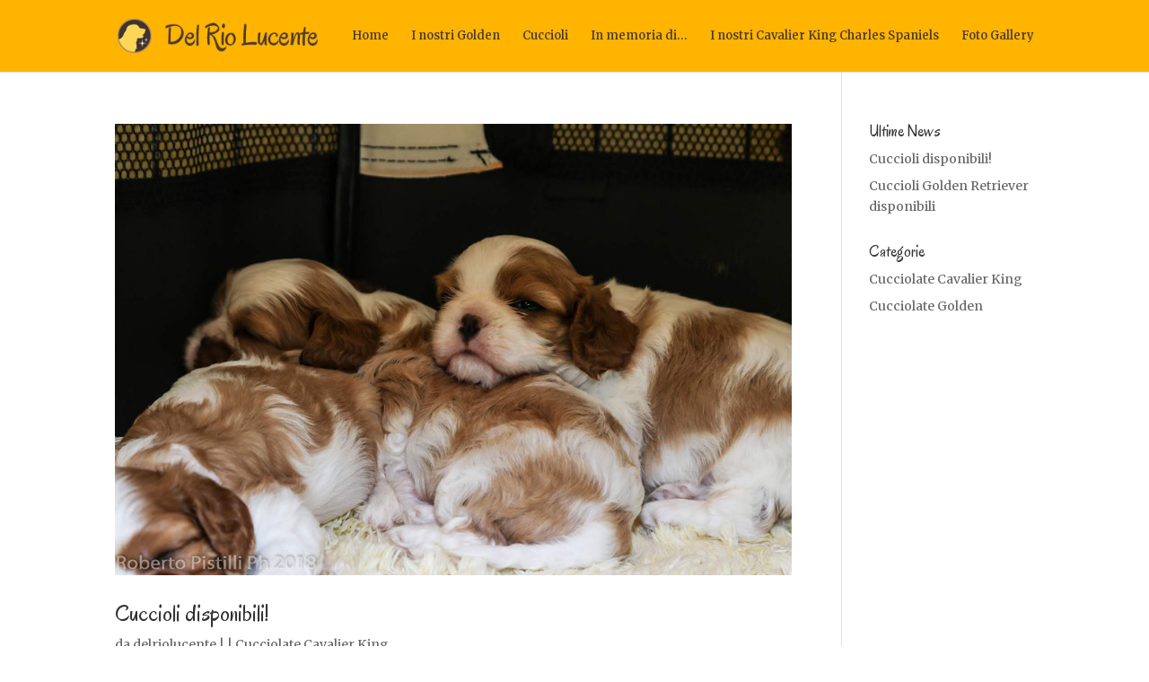

--- FILE ---
content_type: text/html; charset=UTF-8
request_url: https://www.delriolucente.it/author/delriolucente/
body_size: 6643
content:
<!DOCTYPE html>
<html lang="it-IT"
	prefix="og: https://ogp.me/ns#" >
<head>
	<meta charset="UTF-8" />
<meta http-equiv="X-UA-Compatible" content="IE=edge">
	<link rel="pingback" href="https://www.delriolucente.it/xmlrpc.php" />

	<script type="text/javascript">
		document.documentElement.className = 'js';
	</script>

	<script>var et_site_url='https://www.delriolucente.it';var et_post_id='0';function et_core_page_resource_fallback(a,b){"undefined"===typeof b&&(b=a.sheet.cssRules&&0===a.sheet.cssRules.length);b&&(a.onerror=null,a.onload=null,a.href?a.href=et_site_url+"/?et_core_page_resource="+a.id+et_post_id:a.src&&(a.src=et_site_url+"/?et_core_page_resource="+a.id+et_post_id))}
</script><title>delriolucente | Allevamento golden retriever e cavalier king Del Rio Lucente</title>

		<!-- All in One SEO 4.0.18 -->
		<meta name="robots" content="noindex, max-snippet:-1, max-image-preview:large, max-video-preview:-1"/>
		<link rel="canonical" href="https://www.delriolucente.it/author/delriolucente/" />
		<script type="application/ld+json" class="aioseo-schema">
			{"@context":"https:\/\/schema.org","@graph":[{"@type":"WebSite","@id":"https:\/\/www.delriolucente.it\/#website","url":"https:\/\/www.delriolucente.it\/","name":"Allevamento golden retriever e cavalier king Del Rio Lucente","publisher":{"@id":"https:\/\/www.delriolucente.it\/#organization"}},{"@type":"Organization","@id":"https:\/\/www.delriolucente.it\/#organization","name":"Allevamento golden retriever e cavalier king Del Rio Lucente","url":"https:\/\/www.delriolucente.it\/"},{"@type":"BreadcrumbList","@id":"https:\/\/www.delriolucente.it\/author\/delriolucente\/#breadcrumblist","itemListElement":[{"@type":"ListItem","@id":"https:\/\/www.delriolucente.it\/#listItem","position":"1","item":{"@id":"https:\/\/www.delriolucente.it\/#item","name":"Home","description":"#golden retriever # cavalier king charles spaniel #allevamenti golden retriever #allevamenti cavalier king #cuccioli golden retriever #cuccioli cavalier king","url":"https:\/\/www.delriolucente.it\/"},"nextItem":"https:\/\/www.delriolucente.it\/author\/delriolucente\/#listItem"},{"@type":"ListItem","@id":"https:\/\/www.delriolucente.it\/author\/delriolucente\/#listItem","position":"2","item":{"@id":"https:\/\/www.delriolucente.it\/author\/delriolucente\/#item","name":"delriolucente","url":"https:\/\/www.delriolucente.it\/author\/delriolucente\/"},"previousItem":"https:\/\/www.delriolucente.it\/#listItem"}]},{"@type":"CollectionPage","@id":"https:\/\/www.delriolucente.it\/author\/delriolucente\/#collectionpage","url":"https:\/\/www.delriolucente.it\/author\/delriolucente\/","name":"delriolucente | Allevamento golden retriever e cavalier king Del Rio Lucente","inLanguage":"it-IT","isPartOf":{"@id":"https:\/\/www.delriolucente.it\/#website"},"breadcrumb":{"@id":"https:\/\/www.delriolucente.it\/author\/delriolucente\/#breadcrumblist"}}]}
		</script>
		<script type="text/javascript" >
			window.ga=window.ga||function(){(ga.q=ga.q||[]).push(arguments)};ga.l=+new Date;
			ga('create', "UA-124271196-5", 'auto');
			ga('send', 'pageview');
		</script>
		<script async src="https://www.google-analytics.com/analytics.js"></script>
		<!-- All in One SEO -->

<link rel='dns-prefetch' href='//netdna.bootstrapcdn.com' />
<link rel='dns-prefetch' href='//s.w.org' />
<link rel="alternate" type="application/rss+xml" title="Allevamento golden retriever e cavalier king Del Rio Lucente &raquo; Feed" href="https://www.delriolucente.it/feed/" />
<link rel="alternate" type="application/rss+xml" title="Allevamento golden retriever e cavalier king Del Rio Lucente &raquo; Feed dei commenti" href="https://www.delriolucente.it/comments/feed/" />
<link rel="alternate" type="application/rss+xml" title="Allevamento golden retriever e cavalier king Del Rio Lucente &raquo; Articoli per il feed delriolucente" href="https://www.delriolucente.it/author/delriolucente/feed/" />
		<script type="text/javascript">
			window._wpemojiSettings = {"baseUrl":"https:\/\/s.w.org\/images\/core\/emoji\/13.0.1\/72x72\/","ext":".png","svgUrl":"https:\/\/s.w.org\/images\/core\/emoji\/13.0.1\/svg\/","svgExt":".svg","source":{"concatemoji":"https:\/\/www.delriolucente.it\/wp-includes\/js\/wp-emoji-release.min.js?ver=5.6.16"}};
			!function(e,a,t){var n,r,o,i=a.createElement("canvas"),p=i.getContext&&i.getContext("2d");function s(e,t){var a=String.fromCharCode;p.clearRect(0,0,i.width,i.height),p.fillText(a.apply(this,e),0,0);e=i.toDataURL();return p.clearRect(0,0,i.width,i.height),p.fillText(a.apply(this,t),0,0),e===i.toDataURL()}function c(e){var t=a.createElement("script");t.src=e,t.defer=t.type="text/javascript",a.getElementsByTagName("head")[0].appendChild(t)}for(o=Array("flag","emoji"),t.supports={everything:!0,everythingExceptFlag:!0},r=0;r<o.length;r++)t.supports[o[r]]=function(e){if(!p||!p.fillText)return!1;switch(p.textBaseline="top",p.font="600 32px Arial",e){case"flag":return s([127987,65039,8205,9895,65039],[127987,65039,8203,9895,65039])?!1:!s([55356,56826,55356,56819],[55356,56826,8203,55356,56819])&&!s([55356,57332,56128,56423,56128,56418,56128,56421,56128,56430,56128,56423,56128,56447],[55356,57332,8203,56128,56423,8203,56128,56418,8203,56128,56421,8203,56128,56430,8203,56128,56423,8203,56128,56447]);case"emoji":return!s([55357,56424,8205,55356,57212],[55357,56424,8203,55356,57212])}return!1}(o[r]),t.supports.everything=t.supports.everything&&t.supports[o[r]],"flag"!==o[r]&&(t.supports.everythingExceptFlag=t.supports.everythingExceptFlag&&t.supports[o[r]]);t.supports.everythingExceptFlag=t.supports.everythingExceptFlag&&!t.supports.flag,t.DOMReady=!1,t.readyCallback=function(){t.DOMReady=!0},t.supports.everything||(n=function(){t.readyCallback()},a.addEventListener?(a.addEventListener("DOMContentLoaded",n,!1),e.addEventListener("load",n,!1)):(e.attachEvent("onload",n),a.attachEvent("onreadystatechange",function(){"complete"===a.readyState&&t.readyCallback()})),(n=t.source||{}).concatemoji?c(n.concatemoji):n.wpemoji&&n.twemoji&&(c(n.twemoji),c(n.wpemoji)))}(window,document,window._wpemojiSettings);
		</script>
		<meta content="Divi v.4.9.1" name="generator"/><style type="text/css">
img.wp-smiley,
img.emoji {
	display: inline !important;
	border: none !important;
	box-shadow: none !important;
	height: 1em !important;
	width: 1em !important;
	margin: 0 .07em !important;
	vertical-align: -0.1em !important;
	background: none !important;
	padding: 0 !important;
}
</style>
	<link rel='stylesheet' id='wp-block-library-css'  href='https://www.delriolucente.it/wp-includes/css/dist/block-library/style.min.css?ver=5.6.16' type='text/css' media='all' />
<link rel='stylesheet' id='finalTilesGallery_stylesheet-css'  href='https://www.delriolucente.it/wp-content/plugins/final-tiles-grid-gallery-lite/scripts/ftg.css?ver=3.4.22' type='text/css' media='all' />
<link rel='stylesheet' id='fontawesome_stylesheet-css'  href='//netdna.bootstrapcdn.com/font-awesome/4.7.0/css/font-awesome.css?ver=5.6.16' type='text/css' media='all' />
<link rel='stylesheet' id='wp-date-remover-css'  href='https://www.delriolucente.it/wp-content/plugins/wp-date-remover/public/css/wp-date-remover-public.css?ver=1.0.0' type='text/css' media='all' />
<link rel='stylesheet' id='divi-style-css'  href='https://www.delriolucente.it/wp-content/themes/Divi/style.css?ver=4.9.1' type='text/css' media='all' />
<link rel='stylesheet' id='tablepress-default-css'  href='https://www.delriolucente.it/wp-content/plugins/tablepress/css/default.min.css?ver=1.12' type='text/css' media='all' />
<link rel='stylesheet' id='dashicons-css'  href='https://www.delriolucente.it/wp-includes/css/dashicons.min.css?ver=5.6.16' type='text/css' media='all' />
<script type='text/javascript' src='https://www.delriolucente.it/wp-includes/js/jquery/jquery.min.js?ver=3.5.1' id='jquery-core-js'></script>
<script type='text/javascript' src='https://www.delriolucente.it/wp-includes/js/jquery/jquery-migrate.min.js?ver=3.3.2' id='jquery-migrate-js'></script>
<script type='text/javascript' src='https://www.delriolucente.it/wp-content/plugins/wp-date-remover/public/js/wp-date-remover-public.js?ver=1.0.0' id='wp-date-remover-js'></script>
<link rel="https://api.w.org/" href="https://www.delriolucente.it/wp-json/" /><link rel="alternate" type="application/json" href="https://www.delriolucente.it/wp-json/wp/v2/users/1" /><link rel="EditURI" type="application/rsd+xml" title="RSD" href="https://www.delriolucente.it/xmlrpc.php?rsd" />
<link rel="wlwmanifest" type="application/wlwmanifest+xml" href="https://www.delriolucente.it/wp-includes/wlwmanifest.xml" /> 
<meta name="generator" content="WordPress 5.6.16" />
<meta name="viewport" content="width=device-width, initial-scale=1.0, maximum-scale=1.0, user-scalable=0" /><link rel="preload" href="https://www.delriolucente.it/wp-content/themes/Divi/core/admin/fonts/modules.ttf" as="font" crossorigin="anonymous"><!-- Global site tag (gtag.js) - Google Analytics --><script async src="https://www.googletagmanager.com/gtag/js?id=UA-116916979-1"></script><script>  window.dataLayer = window.dataLayer || [];  function gtag(){dataLayer.push(arguments);}  gtag('js', new Date());  gtag('config', 'UA-116916979-1');</script>

<script async type="text/javascript" src="//clickiocmp.com/t/consent_221655.js"></script><link rel="stylesheet" id="et-divi-customizer-global-cached-inline-styles" href="https://www.delriolucente.it/wp-content/et-cache/global/et-divi-customizer-global-1766591142538.min.css" onerror="et_core_page_resource_fallback(this, true)" onload="et_core_page_resource_fallback(this)" /></head>
<body class="archive author author-delriolucente author-1 et_pb_button_helper_class et_fixed_nav et_show_nav et_primary_nav_dropdown_animation_expand et_secondary_nav_dropdown_animation_fade et_header_style_left et_pb_footer_columns2 et_cover_background et_pb_gutter osx et_pb_gutters3 et_pb_pagebuilder_layout et_right_sidebar et_divi_theme et-db et_minified_js et_minified_css">
	<div id="page-container">

	
	
			<header id="main-header" data-height-onload="66">
			<div class="container clearfix et_menu_container">
							<div class="logo_container">
					<span class="logo_helper"></span>
					<a href="https://www.delriolucente.it/">
						<img src="https://www.delriolucente.it/wp-content/uploads/2018/05/logo01.png" alt="Allevamento golden retriever e cavalier king Del Rio Lucente" id="logo" data-height-percentage="47" />
					</a>
				</div>
							<div id="et-top-navigation" data-height="66" data-fixed-height="40">
											<nav id="top-menu-nav">
						<ul id="top-menu" class="nav"><li id="menu-item-154" class="menu-item menu-item-type-post_type menu-item-object-page menu-item-home menu-item-154"><a href="https://www.delriolucente.it/">Home</a></li>
<li id="menu-item-50" class="menu-item menu-item-type-post_type menu-item-object-page menu-item-50"><a href="https://www.delriolucente.it/i-nostri-golden/">I nostri Golden</a></li>
<li id="menu-item-97" class="menu-item menu-item-type-post_type menu-item-object-page menu-item-97"><a href="https://www.delriolucente.it/cuccioli/">Cuccioli</a></li>
<li id="menu-item-112" class="menu-item menu-item-type-post_type menu-item-object-page menu-item-112"><a href="https://www.delriolucente.it/in-memoria-di/">In memoria di…</a></li>
<li id="menu-item-903" class="menu-item menu-item-type-post_type menu-item-object-page menu-item-903"><a href="https://www.delriolucente.it/cavalier-king-charles/">I nostri Cavalier King Charles Spaniels</a></li>
<li id="menu-item-124" class="menu-item menu-item-type-post_type menu-item-object-page menu-item-124"><a href="https://www.delriolucente.it/foto-gallery/">Foto Gallery</a></li>
</ul>						</nav>
					
					
					
					
					<div id="et_mobile_nav_menu">
				<div class="mobile_nav closed">
					<span class="select_page">Seleziona una pagina</span>
					<span class="mobile_menu_bar mobile_menu_bar_toggle"></span>
				</div>
			</div>				</div> <!-- #et-top-navigation -->
			</div> <!-- .container -->
			<div class="et_search_outer">
				<div class="container et_search_form_container">
					<form role="search" method="get" class="et-search-form" action="https://www.delriolucente.it/">
					<input type="search" class="et-search-field" placeholder="Cerca &hellip;" value="" name="s" title="Cerca:" />					</form>
					<span class="et_close_search_field"></span>
				</div>
			</div>
		</header> <!-- #main-header -->
			<div id="et-main-area">
	
<div id="main-content">
	<div class="container">
		<div id="content-area" class="clearfix">
			<div id="left-area">
		
					<article id="post-458" class="et_pb_post post-458 post type-post status-publish format-standard has-post-thumbnail hentry category-cucciolate-cavalier-king">

											<a class="entry-featured-image-url" href="https://www.delriolucente.it/unica-soluzione-little-promise-x-diva-forever-of-an-excellent-choice/">
								<img src="https://www.delriolucente.it/wp-content/uploads/2018/07/cucciolitoffee_1.jpg" alt="Cuccioli disponibili!" class="" width="1080" height="675" />							</a>
					
															<h2 class="entry-title"><a href="https://www.delriolucente.it/unica-soluzione-little-promise-x-diva-forever-of-an-excellent-choice/">Cuccioli disponibili!</a></h2>
					
					<p class="post-meta"> da <span class="author vcard"><a href="https://www.delriolucente.it/author/delriolucente/" title="Post di delriolucente" rel="author">delriolucente</a></span> | <span class="published"></span> | <a href="https://www.delriolucente.it/category/cucciolate-cavalier-king/" rel="category tag">Cucciolate Cavalier King</a></p>Cucciolata in programma per l&#8217;estate, se siete interessati  non esitate a...				
					</article> <!-- .et_pb_post -->
			
					<article id="post-81" class="et_pb_post post-81 post type-post status-publish format-standard has-post-thumbnail hentry category-cucciolate-golden">

											<a class="entry-featured-image-url" href="https://www.delriolucente.it/cuccioli-disponibili/">
								<img src="https://www.delriolucente.it/wp-content/uploads/2018/05/maschiopuppyguapaotto-1024x675.jpg" alt="Cuccioli Golden Retriever disponibili" class="" width="1080" height="675" />							</a>
					
															<h2 class="entry-title"><a href="https://www.delriolucente.it/cuccioli-disponibili/">Cuccioli Golden Retriever disponibili</a></h2>
					
					<p class="post-meta"> da <span class="author vcard"><a href="https://www.delriolucente.it/author/delriolucente/" title="Post di delriolucente" rel="author">delriolucente</a></span> | <span class="published"></span> | <a href="https://www.delriolucente.it/category/cucciolate-golden/" rel="category tag">Cucciolate Golden</a></p>Abbiamo dei meravigliosi cuccioli disponibili, chi fosse interessato e&#8217; invitato a contattarci per...				
					</article> <!-- .et_pb_post -->
			<div class="pagination clearfix">
	<div class="alignleft"></div>
	<div class="alignright"></div>
</div>			</div> <!-- #left-area -->

				<div id="sidebar">
		
		<div id="recent-posts-2" class="et_pb_widget widget_recent_entries">
		<h4 class="widgettitle">Ultime News</h4>
		<ul>
											<li>
					<a href="https://www.delriolucente.it/unica-soluzione-little-promise-x-diva-forever-of-an-excellent-choice/">Cuccioli disponibili!</a>
									</li>
											<li>
					<a href="https://www.delriolucente.it/cuccioli-disponibili/">Cuccioli Golden Retriever disponibili</a>
									</li>
					</ul>

		</div> <!-- end .et_pb_widget --><div id="categories-2" class="et_pb_widget widget_categories"><h4 class="widgettitle">Categorie</h4>
			<ul>
					<li class="cat-item cat-item-10"><a href="https://www.delriolucente.it/category/cucciolate-cavalier-king/">Cucciolate Cavalier King</a>
</li>
	<li class="cat-item cat-item-3"><a href="https://www.delriolucente.it/category/cucciolate-golden/">Cucciolate Golden</a>
</li>
			</ul>

			</div> <!-- end .et_pb_widget -->	</div> <!-- end #sidebar -->
		</div> <!-- #content-area -->
	</div> <!-- .container -->
</div> <!-- #main-content -->


			<footer id="main-footer">
				
<div class="container">
    <div id="footer-widgets" class="clearfix">
		<div class="footer-widget"><div id="custom_html-3" class="widget_text fwidget et_pb_widget widget_custom_html"><h4 class="title">Del Rio Lucente Golden Retriever</h4><div class="textwidget custom-html-widget"><br>
<strong>Allevamento Del Rio Lucente di Grazioli Alessandro</strong><br><br>
Via Campasso, 2 - 42030 Viano (RE)<br>
<br>
<a href="mailto:alessandro.grazioli@gmail.com">alessandro.grazioli@gmail.com</a><br>
<a href="mailto:grazioli.alessandro@legalmail.it">grazioli.alessandro@legalmail.it</a><br>
<br>
<br>
Tel. allevamento:<a href="tel:00390522760192">0039 0522 205881</a><br>
Mobile : <a href="tel:00393314437119">0039 3314437119</a> 
<br>
<br>
Facebook: <br>
<a href="https://www.facebook.com/kennelriolucente.goldenretrievers">Rio Lucente golden retrievers</a>
<br>
Facebook Cavalier King:<br>
<a href="https://www.facebook.com/profile.php?id=100006082697867"> Valentina Carpi Grazioli</a>
<br>
<br>
<a href="/sitemap">Sitemap</a></div></div> <!-- end .fwidget --></div> <!-- end .footer-widget --><div class="footer-widget"><div id="text-2" class="fwidget et_pb_widget widget_text"><h4 class="title">Come raggiungerci</h4>			<div class="textwidget"><p><strong>Le vostre visite sono sempre gradite ma solo su appuntamento</strong>, non esitate quindi a contattarci per venire a vedere i nostri golden retriever.</p>
</div>
		</div> <!-- end .fwidget --><div id="custom_html-2" class="widget_text fwidget et_pb_widget widget_custom_html"><div class="textwidget custom-html-widget"><iframe src="https://www.google.com/maps/embed?pb=!1m18!1m12!1m3!1d2843.2610178560694!2d10.596793451335275!3d44.55076150184188!2m3!1f0!2f0!3f0!3m2!1i1024!2i768!4f13.1!3m3!1m2!1s0x478001b55e74e79f%3A0xa65ec7c086264928!2sAllevamento+Del+Rio+Lucente+golden+retrievers+e+cavalier+king+charles+spaniel!5e0!3m2!1sit!2suk!4v1529919120395" width="100%" height="400" frameborder="0" style="border:1px solid #ccc" allowfullscreen></iframe></div></div> <!-- end .fwidget --></div> <!-- end .footer-widget -->    </div> <!-- #footer-widgets -->
</div>    <!-- .container -->

		
				<div id="footer-bottom">
					<div class="container clearfix">
				<ul class="et-social-icons">

	<li class="et-social-icon et-social-facebook">
		<a href="https://www.facebook.com/kennelriolucente.goldenretrievers" class="icon">
			<span>Facebook</span>
		</a>
	</li>

</ul><div id="footer-info">Powered by <a href="https://www.ghisirds.com/" target="_blank">ghisirds.com</a> - <a href="https://www.delriolucente.it/privacy-policy/" target="_blank">Privacy policy, Cookie policy e impostazioni cookie</a></div>					</div>	<!-- .container -->
				</div>
			</footer> <!-- #main-footer -->
		</div> <!-- #et-main-area -->


	</div> <!-- #page-container -->

			<script type="text/javascript">
							jQuery("#post-458 .entry-meta .date").css("display","none");
					jQuery("#post-458 .entry-date").css("display","none");
					jQuery("#post-458 .posted-on").css("display","none");
							jQuery("#post-81 .entry-meta .date").css("display","none");
					jQuery("#post-81 .entry-date").css("display","none");
					jQuery("#post-81 .posted-on").css("display","none");
				</script>
	<link rel='stylesheet' id='et-builder-googlefonts-css'  href='https://fonts.googleapis.com/css?family=Oregano:regular,italic|Merriweather:300,regular,500,600,700,800,900,300italic,italic,500italic,600italic,700italic,800italic,900italic&#038;subset=latin,latin-ext&#038;display=swap' type='text/css' media='all' />
<script type='text/javascript' src='https://www.delriolucente.it/wp-content/plugins/final-tiles-grid-gallery-lite/scripts/jquery.finalTilesGallery.js?ver=3.4.22' id='finalTilesGallery-js'></script>
<script type='text/javascript' id='divi-custom-script-js-extra'>
/* <![CDATA[ */
var DIVI = {"item_count":"%d Item","items_count":"%d Items"};
var et_shortcodes_strings = {"previous":"Precedente","next":"Avanti"};
var et_pb_custom = {"ajaxurl":"https:\/\/www.delriolucente.it\/wp-admin\/admin-ajax.php","images_uri":"https:\/\/www.delriolucente.it\/wp-content\/themes\/Divi\/images","builder_images_uri":"https:\/\/www.delriolucente.it\/wp-content\/themes\/Divi\/includes\/builder\/images","et_frontend_nonce":"19105a8756","subscription_failed":"Si prega di verificare i campi di seguito per assicurarsi di aver inserito le informazioni corrette.","et_ab_log_nonce":"d040f9e65a","fill_message":"Compila i seguenti campi:","contact_error_message":"Per favore, correggi i seguenti errori:","invalid":"E-mail non valido","captcha":"Captcha","prev":"Indietro","previous":"Precedente","next":"Accanto","wrong_captcha":"Hai inserito un numero errato nei captcha.","wrong_checkbox":"Checkbox","ignore_waypoints":"no","is_divi_theme_used":"1","widget_search_selector":".widget_search","ab_tests":[],"is_ab_testing_active":"","page_id":"458","unique_test_id":"","ab_bounce_rate":"5","is_cache_plugin_active":"no","is_shortcode_tracking":"","tinymce_uri":""}; var et_builder_utils_params = {"condition":{"diviTheme":true,"extraTheme":false},"scrollLocations":["app","top"],"builderScrollLocations":{"desktop":"app","tablet":"app","phone":"app"},"onloadScrollLocation":"app","builderType":"fe"}; var et_frontend_scripts = {"builderCssContainerPrefix":"#et-boc","builderCssLayoutPrefix":"#et-boc .et-l"};
var et_pb_box_shadow_elements = [];
var et_pb_motion_elements = {"desktop":[],"tablet":[],"phone":[]};
var et_pb_sticky_elements = [];
/* ]]> */
</script>
<script type='text/javascript' src='https://www.delriolucente.it/wp-content/themes/Divi/js/custom.unified.js?ver=4.9.1' id='divi-custom-script-js'></script>
<script type='text/javascript' src='https://www.delriolucente.it/wp-content/themes/Divi/core/admin/js/common.js?ver=4.9.1' id='et-core-common-js'></script>
<script type='text/javascript' src='https://www.delriolucente.it/wp-includes/js/wp-embed.min.js?ver=5.6.16' id='wp-embed-js'></script>
</body>
</html>


--- FILE ---
content_type: text/plain
request_url: https://www.google-analytics.com/j/collect?v=1&_v=j102&a=501548878&t=pageview&_s=1&dl=https%3A%2F%2Fwww.delriolucente.it%2Fauthor%2Fdelriolucente%2F&ul=en-us%40posix&dt=delriolucente%20%7C%20Allevamento%20golden%20retriever%20e%20cavalier%20king%20Del%20Rio%20Lucente&sr=1280x720&vp=1280x720&_u=IEBAAEABAAAAACAAI~&jid=1657417926&gjid=1272918633&cid=788455974.1768604523&tid=UA-124271196-5&_gid=340688827.1768604523&_r=1&_slc=1&z=1723950441
body_size: -452
content:
2,cG-PSSF7D83XW